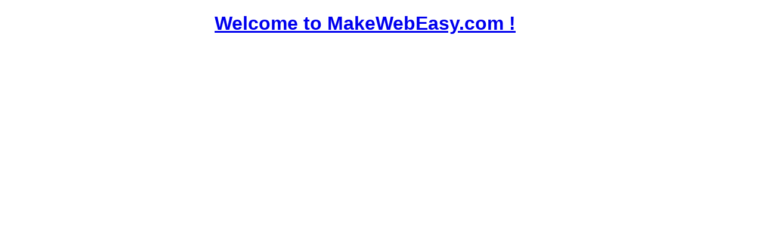

--- FILE ---
content_type: text/html; charset=tis620
request_url: http://panel.makewebeasy.com/index.php?type=content&c_id=1029&content_type=5&language_used=1&p=2
body_size: 231
content:
<!DOCTYPE html>
<html>
   <head>
      <title>Welcome to MakeWebEasy.com!</title>
      <style>
         body {
         width: 35em;
         margin: 0 auto;
         font-family: Tahoma, Verdana, Arial, sans-serif;
         }
      </style>
   </head>
   <body>
      <h1><a href="https://www.makewebeasy.com">Welcome to MakeWebEasy.com !</a></h1>
   </body>
</html>
